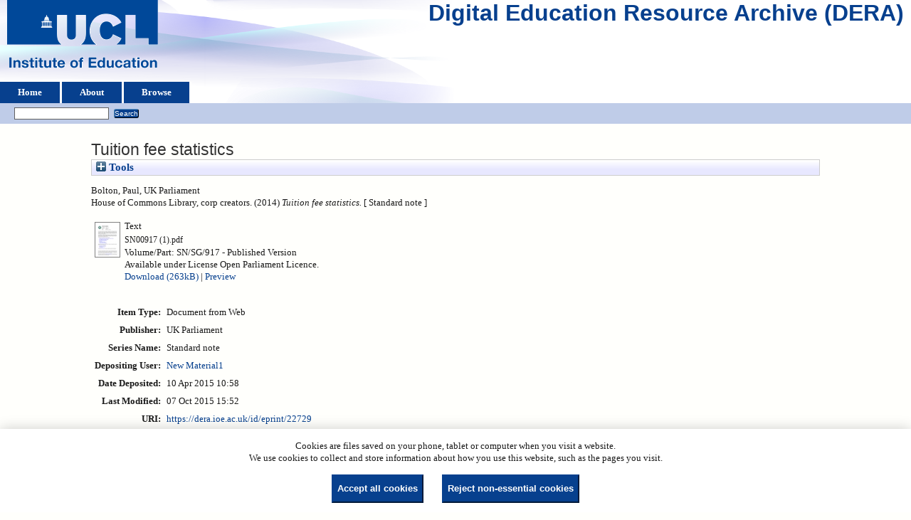

--- FILE ---
content_type: text/html; charset=utf-8
request_url: https://dera.ioe.ac.uk/id/eprint/22729/
body_size: 23003
content:
<!DOCTYPE html>
<html xmlns="http://www.w3.org/1999/xhtml">
  <head>
    <title> Tuition fee statistics  - Digital Education Resource Archive (DERA)</title>
    <link rel="icon" href="/favicon.ico" type="image/x-icon" />
    <link rel="shortcut icon" href="/favicon.ico" type="image/x-icon" />
    <meta content="22729" name="eprints.eprintid" />
<meta content="12" name="eprints.rev_number" />
<meta content="archive" name="eprints.eprint_status" />
<meta content="25" name="eprints.userid" />
<meta name="eprints.dir" content="disk0/00/02/27/29" />
<meta content="2015-04-10 10:58:26" name="eprints.datestamp" />
<meta name="eprints.lastmod" content="2015-10-07 15:52:56" />
<meta content="2015-04-10 10:58:26" name="eprints.status_changed" />
<meta name="eprints.type" content="web_document" />
<meta name="eprints.metadata_visibility" content="show" />
<meta content="1" name="eprints.item_issues_count" />
<meta content="Bolton, Paul" name="eprints.creators_name" />
<meta name="eprints.corp_creators" content="UK Parliament" />
<meta content="House of Commons Library" name="eprints.corp_creators" />
<meta content="Tuition fee statistics" name="eprints.title" />
<meta name="eprints.ispublished" content="pub" />
<meta name="eprints.date" content="2014" />
<meta name="eprints.date_type" content="published" />
<meta content="UK Parliament" name="eprints.publisher" />
<meta content="public" name="eprints.full_text_status" />
<meta content="Standard note" name="eprints.series" />
<meta name="eprints.coins" content="?url_ver=Z39.88-2004&amp;rft_val_fmt=info%3Aofi%2Ffmt%3Akev%3Amtx%3Adc&amp;rft.relation=https%3A%2F%2Fdera.ioe.ac.uk%2Fid%2Feprint%2F22729%2F&amp;rft.title=Tuition+fee+statistics&amp;rft.creator=Bolton%2C+Paul&amp;rft.publisher=UK+Parliament&amp;rft.date=2014&amp;rft.type=Document+from+Web&amp;rft.type=NonPeerReviewed&amp;rft.format=text&amp;rft.language=en&amp;rft.rights=cc_by_pl&amp;rft.identifier=https%3A%2F%2Fdera.ioe.ac.uk%2Fid%2Feprint%2F22729%2F1%2FSN00917%2520%25281%2529.pdf&amp;rft.identifier=++Bolton%2C+Paul%2C+UK+Parliament%0A+House+of+Commons+Library%2C+corp+creators.++(2014)+Tuition+fee+statistics.+++%5B+Standard+note+%5D++++++++++" />
<meta content="UKP" name="eprints.organisations" />
<meta content="offpubs" name="eprints.subcoll" />
<meta content="DS" name="eprints.notes_dump" />
<meta content="http://www.parliament.uk/briefing-papers/SN00917/tuition-fee-statistics" name="eprints.provenance_note" />
<meta name="eprints.citation" content="  Bolton, Paul, UK Parliament
 House of Commons Library, corp creators.  (2014) Tuition fee statistics.   [ Standard note ]          " />
<meta content="https://dera.ioe.ac.uk/id/eprint/22729/1/SN00917%20%281%29.pdf" name="eprints.document_url" />
<link href="http://purl.org/DC/elements/1.0/" rel="schema.DC" />
<meta name="DC.relation" content="https://dera.ioe.ac.uk/id/eprint/22729/" />
<meta name="DC.title" content="Tuition fee statistics" />
<meta name="DC.creator" content="Bolton, Paul" />
<meta name="DC.publisher" content="UK Parliament" />
<meta content="2014" name="DC.date" />
<meta content="Document from Web" name="DC.type" />
<meta name="DC.type" content="NonPeerReviewed" />
<meta content="text" name="DC.format" />
<meta content="en" name="DC.language" />
<meta name="DC.rights" content="cc_by_pl" />
<meta content="https://dera.ioe.ac.uk/id/eprint/22729/1/SN00917%20%281%29.pdf" name="DC.identifier" />
<meta name="DC.identifier" content="  Bolton, Paul, UK Parliament
 House of Commons Library, corp creators.  (2014) Tuition fee statistics.   [ Standard note ]          " />
<!-- Highwire Press meta tags -->
<meta content="Tuition fee statistics" name="citation_title" />
<meta name="citation_author" content="Bolton, Paul" />
<meta content="2014" name="citation_publication_date" />
<meta name="citation_online_date" content="2015/04/10" />
<meta name="citation_pdf_url" content="https://dera.ioe.ac.uk/id/eprint/22729/1/SN00917%20%281%29.pdf" />
<meta content="2014" name="citation_date" />
<meta name="citation_cover_date" content="2014" />
<meta content="Standard note" name="citation_series_title" />
<meta content="UK Parliament" name="citation_publisher" />
<meta content="en" name="citation_language" />
<!-- PRISM meta tags -->
<link href="https://www.w3.org/submissions/2020/SUBM-prism-20200910/" rel="schema.prism" />
<meta name="prism.dateReceived" content="2015-04-10T10:58:26" />
<meta content="2015-10-07T15:52:56" name="prism.modificationDate" />
<meta content="Standard note" name="prism.seriesTitle" />
<link href="https://dera.ioe.ac.uk/id/eprint/22729/" rel="canonical" />
<link type="text/csv; charset=utf-8" title="Multiline CSV" rel="alternate" href="https://dera.ioe.ac.uk/cgi/export/eprint/22729/CSV/ucl_ioe-eprint-22729.csv" />
<link type="text/plain" title="RDF+N-Triples" rel="alternate" href="https://dera.ioe.ac.uk/cgi/export/eprint/22729/RDFNT/ucl_ioe-eprint-22729.nt" />
<link rel="alternate" title="BibTeX" type="text/plain; charset=utf-8" href="https://dera.ioe.ac.uk/cgi/export/eprint/22729/BibTeX/ucl_ioe-eprint-22729.bib" />
<link href="https://dera.ioe.ac.uk/cgi/export/eprint/22729/Simple/ucl_ioe-eprint-22729.txt" type="text/plain; charset=utf-8" title="Simple Metadata" rel="alternate" />
<link rel="alternate" title="JSON" type="application/json; charset=utf-8" href="https://dera.ioe.ac.uk/cgi/export/eprint/22729/JSON/ucl_ioe-eprint-22729.js" />
<link type="application/atom+xml;charset=utf-8" title="Atom" rel="alternate" href="https://dera.ioe.ac.uk/cgi/export/eprint/22729/Atom/ucl_ioe-eprint-22729.xml" />
<link href="https://dera.ioe.ac.uk/cgi/export/eprint/22729/COinS/ucl_ioe-eprint-22729.txt" rel="alternate" title="OpenURL ContextObject in Span" type="text/plain; charset=utf-8" />
<link rel="alternate" title="Dublin Core" type="text/plain; charset=utf-8" href="https://dera.ioe.ac.uk/cgi/export/eprint/22729/DC/ucl_ioe-eprint-22729.txt" />
<link href="https://dera.ioe.ac.uk/cgi/export/eprint/22729/Refer/ucl_ioe-eprint-22729.refer" type="text/plain" title="Refer" rel="alternate" />
<link href="https://dera.ioe.ac.uk/cgi/export/eprint/22729/RIS/ucl_ioe-eprint-22729.ris" rel="alternate" title="Reference Manager" type="text/plain" />
<link href="https://dera.ioe.ac.uk/cgi/export/eprint/22729/EndNote/ucl_ioe-eprint-22729.enw" title="EndNote" rel="alternate" type="text/plain; charset=utf-8" />
<link type="text/xml; charset=utf-8" rel="alternate" title="METS" href="https://dera.ioe.ac.uk/cgi/export/eprint/22729/METS/ucl_ioe-eprint-22729.xml" />
<link title="OpenURL ContextObject" rel="alternate" type="text/xml; charset=utf-8" href="https://dera.ioe.ac.uk/cgi/export/eprint/22729/ContextObject/ucl_ioe-eprint-22729.xml" />
<link href="https://dera.ioe.ac.uk/cgi/export/eprint/22729/XML/ucl_ioe-eprint-22729.xml" type="application/vnd.eprints.data+xml; charset=utf-8" rel="alternate" title="EP3 XML" />
<link href="https://dera.ioe.ac.uk/cgi/export/eprint/22729/HTML/ucl_ioe-eprint-22729.html" title="HTML Citation" rel="alternate" type="text/html; charset=utf-8" />
<link href="https://dera.ioe.ac.uk/cgi/export/eprint/22729/DIDL/ucl_ioe-eprint-22729.xml" rel="alternate" title="MPEG-21 DIDL" type="text/xml; charset=utf-8" />
<link href="https://dera.ioe.ac.uk/cgi/export/eprint/22729/RDFN3/ucl_ioe-eprint-22729.n3" type="text/n3" rel="alternate" title="RDF+N3" />
<link href="https://dera.ioe.ac.uk/cgi/export/eprint/22729/RefWorks/ucl_ioe-eprint-22729.ref" title="RefWorks" rel="alternate" type="text/plain" />
<link type="text/plain; charset=utf-8" title="ASCII Citation" rel="alternate" href="https://dera.ioe.ac.uk/cgi/export/eprint/22729/Text/ucl_ioe-eprint-22729.txt" />
<link href="https://dera.ioe.ac.uk/cgi/export/eprint/22729/RDFXML/ucl_ioe-eprint-22729.rdf" type="application/rdf+xml" rel="alternate" title="RDF+XML" />
<link href="https://dera.ioe.ac.uk/cgi/export/eprint/22729/MODS/ucl_ioe-eprint-22729.xml" type="text/xml; charset=utf-8" title="MODS" rel="alternate" />
<link rel="Top" href="https://dera.ioe.ac.uk/" />
    <link href="https://dera.ioe.ac.uk/sword-app/servicedocument" rel="Sword" />
    <link rel="SwordDeposit" href="https://dera.ioe.ac.uk/id/contents" />
    <link type="text/html" rel="Search" href="https://dera.ioe.ac.uk/cgi/search" />
    <link href="https://dera.ioe.ac.uk/cgi/opensearchdescription" rel="Search" title="Digital Education Resource Archive (DERA)" type="application/opensearchdescription+xml" />
    <script type="text/javascript">
// <![CDATA[
var eprints_http_root = "https://dera.ioe.ac.uk";
var eprints_http_cgiroot = "https://dera.ioe.ac.uk/cgi";
var eprints_oai_archive_id = "dera.ioe.ac.uk";
var eprints_logged_in = false;
var eprints_logged_in_userid = 0; 
var eprints_logged_in_username = ""; 
var eprints_logged_in_usertype = ""; 
var eprints_lang_id = "en";
// ]]></script>
    <style type="text/css">.ep_logged_in { display: none }</style>
    <link href="/style/auto-3.4.5.css?1757690745" type="text/css" rel="stylesheet" />
    <script src="/javascript/auto-3.4.5.js?1758210069" type="text/javascript">
//padder
</script>
    <!--[if lte IE 6]>
        <link rel="stylesheet" type="text/css" href="/style/ie6.css" />
   <![endif]-->
    <meta content="EPrints 3.4.5" name="Generator" />
    <meta http-equiv="Content-Type" content="text/html; charset=UTF-8" />
    <meta http-equiv="Content-Language" content="en" />
    
  </head>
  <body>
    
  <div class="ep_tm_header ep_noprint" id="ep_tm_header">
      <div class="ep_tm_site_logo">
        <a href="https://dera.ioe.ac.uk/" title="Digital Education Resource Archive (DERA)">
          <img alt="Digital Education Resource Archive (DERA)" src="/images/ucllogo.png" />
        </a>
      </div>
      <div><a class="ep_tm_archivetitle" href="https://dera.ioe.ac.uk/">Digital Education Resource Archive (DERA)</a></div>

<!--
    <div class="ep_tm_header ep_noprint" id="ep_tm_header">
      <div class="ep_tm_site_logo">
        <a href="{$config{frontpage}}" title="{phrase('archive_name')}">
          <img alt="{phrase('archive_name')}" src="{$config{rel_path}}{$config{site_logo}}"/>
        </a>
      </div>
-->
      <ul class="ep_tm_menu">
        <li>
          <a href="https://dera.ioe.ac.uk">
            Home
          </a>
        </li>
        <li>
          <a href="https://dera.ioe.ac.uk/information.html">
            About
          </a>
        </li>
        <li>
          <a href="https://dera.ioe.ac.uk/view/" menu="ep_tm_menu_browse">
            Browse
          </a>
          <ul id="ep_tm_menu_browse" style="display:none;">
            <li>
              <a href="https://dera.ioe.ac.uk/view/year/">
                Browse by 
                Year
              </a>
            </li>
          <li>
              <a href="https://dera.ioe.ac.uk/view/organisations/">
                Browse by 
                Organisations
              </a>
            </li>
<!--            <li>
              <a href="{$config{http_url}}/view/subjects/">
                <epc:phrase ref="bin/generate_views:indextitleprefix"/>
                <epc:phrase ref="viewname_eprint_subjects"/>
              </a>
            </li>
            <li>
              <a href="{$config{http_url}}/view/divisions/">
                <epc:phrase ref="bin/generate_views:indextitleprefix"/>
                <epc:phrase ref="viewname_eprint_divisions"/>
              </a>
            </li>
            <li>
              <a href="{$config{http_url}}/view/creators/">
                <epc:phrase ref="bin/generate_views:indextitleprefix"/>
                <epc:phrase ref="viewname_eprint_creators"/>
              </a>
            </li>
-->
          </ul>
        </li>
      </ul>
      <table class="ep_tm_searchbar">
        <tr>
          <td align="left">
            <ul class="ep_tm_key_tools" id="ep_tm_menu_tools"><li class="ep_tm_key_tools_item"><a class="ep_tm_key_tools_item_link" href="/cgi/users/home"></a></li></ul>
          </td>
          <td align="right" style="white-space: nowrap">
            
            <form method="get" accept-charset="utf-8" action="https://dera.ioe.ac.uk/cgi/facet/simple2" style="display:inline">
              <input class="ep_tm_searchbarbox" size="20" type="text" name="q" />
              <input class="ep_tm_searchbarbutton" value="Search" type="submit" name="_action_search" />
              <input type="hidden" name="_action_search" value="Search" />
              <input type="hidden" name="_order" value="bytitle" />
              <input type="hidden" name="basic_srchtype" value="ALL" />
              <input type="hidden" name="_satisfyall" value="ALL" />
            </form>
          </td>
        </tr>
      </table>
    </div>
    <div>
      <div class="ep_tm_page_content">
        <h1 class="ep_tm_pagetitle">
          

Tuition fee statistics


        </h1>
        <div class="ep_summary_content"><div class="ep_summary_content_top"><div class="ep_summary_box ep_plugin_summary_box_tools" id="ep_summary_box_1"><div class="ep_summary_box_title"><div class="ep_no_js">Tools</div><div id="ep_summary_box_1_colbar" class="ep_only_js" style="display: none"><a href="#" onclick="EPJS_blur(event); EPJS_toggleSlideScroll('ep_summary_box_1_content',true,'ep_summary_box_1');EPJS_toggle('ep_summary_box_1_colbar',true);EPJS_toggle('ep_summary_box_1_bar',false);return false" class="ep_box_collapse_link"><img src="/style/images/minus.png" alt="-" border="0" /> Tools</a></div><div class="ep_only_js" id="ep_summary_box_1_bar"><a onclick="EPJS_blur(event); EPJS_toggleSlideScroll('ep_summary_box_1_content',false,'ep_summary_box_1');EPJS_toggle('ep_summary_box_1_colbar',false);EPJS_toggle('ep_summary_box_1_bar',true);return false" class="ep_box_collapse_link" href="#"><img src="/style/images/plus.png" alt="+" border="0" /> Tools</a></div></div><div id="ep_summary_box_1_content" class="ep_summary_box_body" style="display: none"><div id="ep_summary_box_1_content_inner"><div class="ep_block" style="margin-bottom: 1em"><form action="https://dera.ioe.ac.uk/cgi/export_redirect" accept-charset="utf-8" method="get">
  <input name="eprintid" type="hidden" id="eprintid" value="22729" />
  <select aria-labelledby="box_tools_export_button" name="format">
    <option value="RDFN3">RDF+N3</option>
    <option value="DIDL">MPEG-21 DIDL</option>
    <option value="XML">EP3 XML</option>
    <option value="HTML">HTML Citation</option>
    <option value="ContextObject">OpenURL ContextObject</option>
    <option value="RDFXML">RDF+XML</option>
    <option value="MODS">MODS</option>
    <option value="Text">ASCII Citation</option>
    <option value="RefWorks">RefWorks</option>
    <option value="DC">Dublin Core</option>
    <option value="COinS">OpenURL ContextObject in Span</option>
    <option value="Atom">Atom</option>
    <option value="JSON">JSON</option>
    <option value="Simple">Simple Metadata</option>
    <option value="RDFNT">RDF+N-Triples</option>
    <option value="BibTeX">BibTeX</option>
    <option value="CSV">Multiline CSV</option>
    <option value="EndNote">EndNote</option>
    <option value="METS">METS</option>
    <option value="Refer">Refer</option>
    <option value="RIS">Reference Manager</option>
  </select>
  <input id="box_tools_export_button" value="Export" type="submit" class="ep_form_action_button" />
</form></div><div class="addtoany_share_buttons"><a target="_blank" href="https://www.addtoany.com/share?linkurl=https://dera.ioe.ac.uk/id/eprint/22729&amp;title=Tuition fee statistics"><img class="ep_form_action_button" src="/images/shareicon/a2a.svg" alt="Add to Any" /></a><a href="https://www.addtoany.com/add_to/twitter?linkurl=https://dera.ioe.ac.uk/id/eprint/22729&amp;linkname=Tuition fee statistics" target="_blank"><img class="ep_form_action_button" alt="Add to Twitter" src="/images/shareicon/twitter.svg" /></a><a target="_blank" href="https://www.addtoany.com/add_to/facebook?linkurl=https://dera.ioe.ac.uk/id/eprint/22729&amp;linkname=Tuition fee statistics"><img class="ep_form_action_button" alt="Add to Facebook" src="/images/shareicon/facebook.svg" /></a><a target="_blank" href="https://www.addtoany.com/add_to/linkedin?linkurl=https://dera.ioe.ac.uk/id/eprint/22729&amp;linkname=Tuition fee statistics"><img class="ep_form_action_button" alt="Add to Linkedin" src="/images/shareicon/linkedin.svg" /></a><a href="https://www.addtoany.com/add_to/pinterest?linkurl=https://dera.ioe.ac.uk/id/eprint/22729&amp;linkname=Tuition fee statistics" target="_blank"><img src="/images/shareicon/pinterest.svg" alt="Add to Pinterest" class="ep_form_action_button" /></a><a href="https://www.addtoany.com/add_to/email?linkurl=https://dera.ioe.ac.uk/id/eprint/22729&amp;linkname=Tuition fee statistics" target="_blank"><img class="ep_form_action_button" src="/images/shareicon/email.svg" alt="Add to Email" /></a></div></div></div></div></div><div class="ep_summary_content_left"></div><div class="ep_summary_content_right"></div><div class="ep_summary_content_main">

  <p style="margin-bottom: 1em">
    


   <span class="person_name">Bolton, Paul</span>, UK Parliament<br />
House of Commons Library, corp creators.
  

(2014)

<em>Tuition fee statistics.</em>

   <when test="type = 'web_document'">
   
       [ Standard note ]
       
   </when>





  



<span class="Z3988" title="?url_ver=Z39.88-2004&amp;rft_val_fmt=info%3Aofi%2Ffmt%3Akev%3Amtx%3Adc&amp;rft.relation=https%3A%2F%2Fdera.ioe.ac.uk%2Fid%2Feprint%2F22729%2F&amp;rft.title=Tuition+fee+statistics&amp;rft.creator=Bolton%2C+Paul&amp;rft.publisher=UK+Parliament&amp;rft.date=2014&amp;rft.type=Document+from+Web&amp;rft.type=NonPeerReviewed&amp;rft.format=text&amp;rft.language=en&amp;rft.rights=cc_by_pl&amp;rft.identifier=https%3A%2F%2Fdera.ioe.ac.uk%2Fid%2Feprint%2F22729%2F1%2FSN00917%2520%25281%2529.pdf&amp;rft.identifier=++Bolton%2C+Paul%2C+UK+Parliament%0A+House+of+Commons+Library%2C+corp+creators.++(2014)+Tuition+fee+statistics.+++%5B+Standard+note+%5D++++++++++"></span>



  </p>

  

  

    
  
    
      
      <table>
        
          <tr>
            <td valign="top" align="right"><a onfocus="EPJS_ShowPreview( event, 'doc_preview_132347', 'right' );" onmouseout="EPJS_HidePreview( event, 'doc_preview_132347', 'right' );" onblur="EPJS_HidePreview( event, 'doc_preview_132347', 'right' );" class="ep_document_link" onmouseover="EPJS_ShowPreview( event, 'doc_preview_132347', 'right' );" href="https://dera.ioe.ac.uk/id/eprint/22729/1/SN00917%20%281%29.pdf"><img alt="[thumbnail of SN00917 (1).pdf]" src="https://dera.ioe.ac.uk/22729/1.hassmallThumbnailVersion/SN00917%20%281%29.pdf" class="ep_doc_icon" border="0" /></a><div class="ep_preview" id="doc_preview_132347"><div><div><span><img border="0" class="ep_preview_image" id="doc_preview_132347_img" src="https://dera.ioe.ac.uk/22729/1.haspreviewThumbnailVersion/SN00917%20%281%29.pdf" alt="" /><div class="ep_preview_title">Preview</div></span></div></div></div></td>
            <td valign="top">
              

<!-- document citation -->

<span class="ep_document_citation">
<span class="document_format">Text</span>
<br /><span class="document_filename">SN00917 (1).pdf</span>
<br />Volume/Part: SN/SG/917
 - Published Version


  <br />Available under License Open Parliament Licence.

</span>

<br />
              <a href="https://dera.ioe.ac.uk/id/eprint/22729/1/SN00917%20%281%29.pdf" onclick="_gaq.push(['_trackEvent', 'Documents', 'Downloaded', 'Document from Web - Text', 'Tuition fee statistics (https://dera.ioe.ac.uk/id/eprint/22729)' ]);">Download (263kB)</a>
              
        
        | <a href="https://dera.ioe.ac.uk/22729/1.haslightboxThumbnailVersion/SN00917%20%281%29.pdf" rel="lightbox[docs] nofollow" title="   Text &lt;https://dera.ioe.ac.uk/id/eprint/22729/1/SN00917%20%281%29.pdf&gt; 
SN00917 (1).pdf 
Volume/Part: SN/SG/917  - Published Version   
Available under License Open Parliament Licence.   ">Preview</a>
        
        
              
  
              <ul>
              
              </ul>
            </td>
          </tr>
        
      </table>
    

  

  

  <!-- Remove abstract - UCLIOE-12 -->
  <!--<epc:if test="abstract">
    <h2><epc:phrase ref="eprint_fieldname_abstract"/></h2>
    <p style="text-align: left; margin: 1em auto 0em auto"><epc:print expr="abstract" /></p>
  </epc:if>-->

  <table style="margin-bottom: 1em; margin-top: 1em;" cellpadding="3">
    <tr>
      <th align="right">Item Type:</th>
      <td>
        Document from Web
        
        
        
      </td>
    </tr>
    
    
      
    
      
        <tr>
          <th align="right">Publisher:</th>
          <td valign="top">UK Parliament</td>
        </tr>
      
    
      
        <tr>
          <th align="right">Series Name:</th>
          <td valign="top">Standard note</td>
        </tr>
      
    
      
    
      
    
      
    
      
    
      
        <tr>
          <th align="right">Depositing User:</th>
          <td valign="top">

<a href="https://dera.ioe.ac.uk/cgi/users/home?screen=User::View&amp;userid=25"><span class="ep_name_citation"><span class="person_name">New Material1</span></span></a>

</td>
        </tr>
      
    
      
        <tr>
          <th align="right">Date Deposited:</th>
          <td valign="top">10 Apr 2015 10:58</td>
        </tr>
      
    
      
        <tr>
          <th align="right">Last Modified:</th>
          <td valign="top">07 Oct 2015 15:52</td>
        </tr>
      
    
    <tr>
      <th align="right">URI:</th>
      <td valign="top"><a href="https://dera.ioe.ac.uk/id/eprint/22729">https://dera.ioe.ac.uk/id/eprint/22729</a></td>
    </tr>
  </table>

  
  

      
    <table class="ep_summary_page_actions">
    
      <tr>
        <td><a href="/cgi/users/home?screen=EPrint%3A%3AView&amp;eprintid=22729"><img class="ep_form_action_icon" alt="View Item" role="button" src="/style/images/action_view.png" /></a></td>
        <td>View Item</td>
      </tr>
    
    </table>
  







</div><div class="ep_summary_content_bottom"></div><div class="ep_summary_content_after"></div></div><div class="cc-update" id="cc-update"><button class="cc-link" type="button" aria-haspopup="dialog" data-cc="c-settings">Cookie preferences</button></div>
      </div>
    </div>
    <div class="ep_tm_footer ep_noprint">
      <div class="ep_tm_eprints_logo">
        <a href="http://eprints.org/software/">
          <img alt="EPrints Logo" src="/images/eprintslogo.png" />
        </a>
      </div>
      <div>Digital Education Resource Archive (DERA) is powered by <em><a href="http://eprints.org/software/">EPrints 3.4</a></em> and is hosted by <a href="http://eprints.org/">EPrints Services</a>. | <a href="https://www.ucl.ac.uk/accessibility/dera-accessibility-statement">Accessibility</a></div>
    </div>
 <script type="text/javascript">
   if (window.location.search.indexOf('?view=primo') === 0)
   {     
      document.getElementById("ep_tm_header").style.display= "none";
   }
</script>
  </body>
</html>